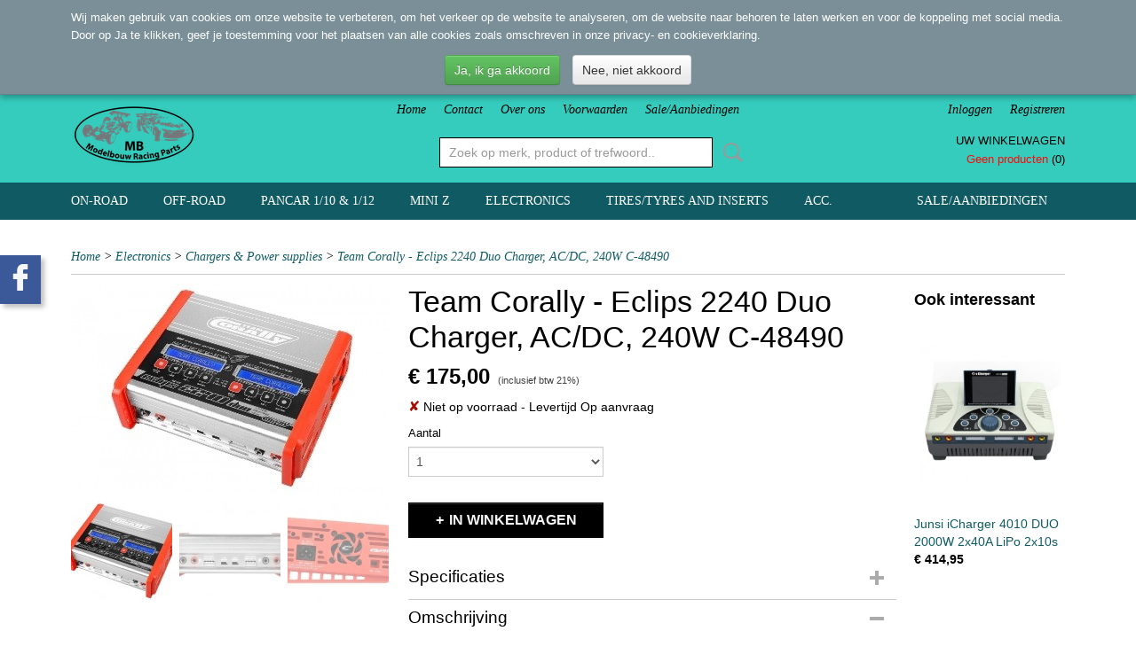

--- FILE ---
content_type: text/html; charset=UTF-8
request_url: https://www.mbmodelbouwracingparts.nl/webshop/electronics/chargers--power-supplies/detail/421/team-corally---eclips-2240-duo-charger-acdc-240w-c-48490.html
body_size: 12608
content:
<!DOCTYPE html>
<html lang="nl" prefix="og: http://ogp.me/ns#">
<head>
  <script src="/core/javascript/polyfills/polyfills-transpiled.js" defer nomodule></script>
  <meta name="keywords" content="c-48490, team corally - eclips 2240 duo charger, ac/dc, 240w, lcd screen, (2x) 1-6 li-xx, 1-15 ni-xx"/>
  <meta name="description" content="Team Corally - Eclips 2240 Duo Charger, AC/DC, 240W, Lcd Screen, (2X) 1-6 Li-Xx, 1-15 Ni-Xx"/>
  <meta name="language" content="nl"/>
  <meta name="charset" content="UTF-8"/>
  <meta name="google-site-verification" content="EWfJ-RT93pNADblkisSLYYCcxrn0nseTMqLD3-O0dXc"/>
  <meta name="msvalidate.01" content="C0F58F006A3001E0897C90456FC7AB98"/>
  <meta name="author" content="rc modelbouw parts mini z gl racing"/>
  <meta name="generator" content="IZICMS2.0"/>
  <meta property="fb:admins" content="577728942384500"/>
  <link href="/service/xml/News/atom.xml" rel="alternate" title="Alle berichten"/>
  <link href="/data/cache/compressedIncludes/compressedIncludes_2320971313_baad50608493a753636fb4a24a96bf22.css" rel="stylesheet" media="all"/>
  <script src="/core/javascript/mootools/mootools-core-1.6.0-transpiled.js?r=3788&amp;fp=a33f24a5"></script>
  <script src="/core/javascript/mootools/mootools-more-1.6.0-transpiled.js?r=3788&amp;fp=a33f24a5"></script>
  <script src="https://www.google.com/recaptcha/api.js?r=3788&amp;fp="></script>
  <script src="/core/javascript/lib/helper/LocaleGlobal-minified.js?r=3788&amp;fp=a33f24a5" type="module"></script>
  <script src="/core/javascript/lib/helper/LocaleGlobal-transpiled.js?r=3788&amp;fp=a33f24a5" defer nomodule></script>
  <script src="/modules/Shop/templates/bootstrap/js/accordion-transpiled.js?r=3788&amp;fp=a33f24a5"></script>
  <script src="/modules/Shop/templates/bootstrap/js/pixeldensity-transpiled.js?r=3788&amp;fp=a33f24a5"></script>
  <script src="/modules/Shop/templates/bootstrap/js/modal-transpiled.js?r=3788&amp;fp=a33f24a5"></script>
  <script src="/modules/Shop/templates/bootstrap/js/product-behaviour-transpiled.js?r=3788&amp;fp=a33f24a5"></script>
  <script src="/modules/Shop/templates/bootstrap/js/product_attributes-transpiled.js?r=3788&amp;fp=a33f24a5"></script>
  <script src="/modules/Shop/templates/bootstrap/js/cerabox/cerabox-transpiled.js?r=3788&amp;fp=a33f24a5"></script>
  <script src="/core/javascript/lib/legacy/Toolbox-minified.js?r=3788&amp;fp=a33f24a5" type="module"></script>
  <script src="/core/javascript/lib/legacy/Toolbox-transpiled.js?r=3788&amp;fp=a33f24a5" defer nomodule></script>
  <script src="/core/javascript/lib/legacy/Loader-minified.js?r=3788&amp;fp=a33f24a5" type="module"></script>
  <script src="/core/javascript/lib/legacy/Loader-transpiled.js?r=3788&amp;fp=a33f24a5" defer nomodule></script>
  <script src="/modules/Shop/templates/default/js/social_bar-transpiled.js?r=3788&amp;fp=a33f24a5"></script>
  <script src="/modules/AfterSale/templates/default/js/cookiepolicy-transpiled.js?r=3788&amp;fp=a33f24a5"></script>
  <script src="/templates/responsive-1/js/touch-mootools-transpiled.js?r=3788&amp;fp=a33f24a5"></script>
  <script src="/templates/responsive-1/js/category-menu-transpiled.js?r=3788&amp;fp=a33f24a5"></script>
  <script src="/templates/responsive-1/js/columnizer-transpiled.js?r=3788&amp;fp=a33f24a5"></script>
  <script src="/templates/responsive-1/js/responsive-transpiled.js?r=3788&amp;fp=a33f24a5"></script>
  <script src="/templates/responsive-1/js/designListener-transpiled.js?r=3788&amp;fp=a33f24a5"></script>
  <script>/*<![CDATA[*/
    document.addEventListener('DOMContentLoaded',function(){
      var evt = document.createEvent('CustomEvent');evt.initCustomEvent( 'designchange', false, false, {"carousel_slide_duration":"5000ms","carousel_slide1_enabled":"1","carousel_slide1_animation":"fade","carousel_slide1_button_text":"","carousel_slide1_button_href":"\/","carousel_slide2_enabled":"1","carousel_slide2_animation":"slide-up","carousel_slide2_button_text":"","carousel_slide2_button_href":"\/","carousel_slide3_enabled":"1","carousel_slide3_animation":"slide-left","carousel_slide3_button_text":"","carousel_slide3_button_href":"\/","carousel_slide3_slogan":"","carousel_slide4_enabled":"1","carousel_slide4_animation":"slide-down","carousel_slide4_button_text":"","carousel_slide4_button_href":"\/","carousel_slide4_slogan":"","carousel_slide5_enabled":"1","carousel_slide5_animation":"slide-right","carousel_slide5_button_text":"","carousel_slide5_button_href":"\/","carousel_slide5_slogan":"","carousel_slide1_full_image_link":"","carousel_slide1_slogan":"","carousel_slide2_full_image_link":"","carousel_slide2_slogan":"","carousel_slide3_full_image_link":"","carousel_slide4_full_image_link":"","carousel_slide5_full_image_link":""} );document.dispatchEvent(evt);
      Locale.define('nl-NL','Core',{"cancel":"Annuleren","close":"Sluiten"});
      Locale.define('nl-NL','Shop',{"loading":"Een moment geduld alstublieft..","error":"Er is helaas een fout opgetreden.","added":"Toegevoegd","product_added_short":"&#x2713; Toegevoegd aan winkelwagen:","product_not_added":"Het product kon niet worden toegevoegd.","variation_not_given_short":"Kies de gewenste uitvoering:","attribute_dimension_error":"Het veld '%s' bevat een ongeldige waarde.","please_enter_valid_email":"Vul alsjeblieft een geldig e-mailadres in."});
      Locale.use('nl-NL');
  });
  /*]]>*/</script>
  <style>/*<![CDATA[*/
    .izi-social-bar { top: 40%; }
    @media (max-width: 767px) {
      body { padding-bottom: 40px; }
      body .izi-social-bar a { width: 100%; }
    }
  /*]]>*/</style>
  <!-- Global site tag (gtag.js) - Google Analytics -->
  <script async src="https://www.googletagmanager.com/gtag/js?id=G-SRHFZR5SZB"></script>
  <script>
    window.dataLayer = window.dataLayer || [];
    function gtag(){dataLayer.push(arguments);}
    gtag('js', new Date());
    gtag('config', 'G-SRHFZR5SZB', {"anonymize_ip":true});
  </script>
  <!-- End Google Analytics -->
  <title>Team Corally - Eclips 2240 Duo Charger, AC/DC, 240W C-48490 - Chargers & Power supplies - MB Modelbouw Racing Parts</title>
  <meta name="viewport" content="width=device-width, initial-scale=1.0, user-scalable=0, minimum-scale=1.0, maximum-scale=1.0"/>
</head>
<body itemscope itemtype="http://schema.org/WebPage">
<div id="top">
  <div id="topMenu" class="container">
    <div id="logo" onclick="document.location.href='/';"></div>
          <ul class="topMenu">
                  <li><a href="/webshop/">Home</a></li>
                  <li><a href="/contact.html">Contact</a></li>
                  <li><a href="/over-ons.html">Over ons</a></li>
                  <li><a href="/voorwaarden.html">Voorwaarden</a></li>
                  <li><a href="/saleaanbiedingen.html">Sale/Aanbiedingen</a></li>
        
      </ul>
      
<div id="basket" class="show_profile">
      <ul>
              <li><a href="/profiel/inloggen.html" rel="nofollow">Inloggen</a></li>
        <li><a href="/profiel/registreren.html">Registreren</a></li>
          </ul>
      <div class="cart">
    <label><a href="/webshop/basket.html" class="basketLink">Uw winkelwagen</a></label>
    <span class="basketPrice">Geen producten <span class="basketAmount">(0)</span></span>
  </div>
</div>
      </div>
      
    <form action="/zoeken.html" method="get" class="search">
      <input class="query" placeholder="Zoek op merk, product of trefwoord.." type="text" name="q" value="" />
      <button type="submit" class="btn">Zoeken</button>
    </form>
  </div>
  
<div id="menu">
  <div class="container">
    
    <ul class="pull-right">
                                                                                                          
                  <li class=" pull-right"><a href="/saleaanbiedingen.html">Sale/Aanbiedingen</a></li>
                  
    </ul>
  
      <ul class="categories">
                          <li class="">
          <a class="dropdown-toggle" href="/webshop/on-road/">On-road <b class="caret"></b></a>
            <div class="dropdown">
              <a class="dropdown-heading" href="/webshop/on-road/">On-road</a>
              <ul>
                                              <li ><a href="/webshop/on-road/bmt/" title="BMT">BMT</a></li>
                                              <li ><a href="/webshop/on-road/team-shepherd/" title="Team Shepherd">Team Shepherd</a></li>
                                              <li ><a href="/webshop/on-road/yokomo/" title="Yokomo">Yokomo</a></li>
                                              <li ><a href="/webshop/on-road/team-associated/" title="Team Associated">Team Associated</a></li>
                                              <li ><a href="/webshop/on-road/xray/" title="Xray">Xray</a></li>
                                              <li ><a href="/webshop/on-road/capricorn/" title="Capricorn">Capricorn</a></li>
              
              </ul>
            </div>
          </li>
                              <li class="">
          <a class="dropdown-toggle" href="/webshop/off-road/">Off-road <b class="caret"></b></a>
            <div class="dropdown">
              <a class="dropdown-heading" href="/webshop/off-road/">Off-road</a>
              <ul>
                                              <li ><a href="/webshop/off-road/team-shepherd/" title="Team Shepherd">Team Shepherd</a></li>
                                              <li ><a href="/webshop/off-road/yokomo/" title="Yokomo">Yokomo</a></li>
                                              <li ><a href="/webshop/off-road/team-associated/" title="Team Associated">Team Associated</a></li>
                                              <li ><a href="/webshop/off-road/xray/" title="Xray">Xray</a></li>
              
              </ul>
            </div>
          </li>
                              <li class="">
          <a class="dropdown-toggle" href="/webshop/pancar-110--112/">PanCar 1/10 & 1/12 <b class="caret"></b></a>
            <div class="dropdown">
              <a class="dropdown-heading" href="/webshop/pancar-110--112/">PanCar 1/10 & 1/12</a>
              <ul>
                                              <li ><a href="/webshop/pancar-110--112/parts-xray-112/" title="Parts Xray 1/12">Parts Xray 1/12</a></li>
                                              <li ><a href="/webshop/pancar-110--112/parts-schumacher-112/" title="Parts Schumacher 1/12">Parts Schumacher 1/12</a></li>
                                              <li ><a href="/webshop/pancar-110--112/parts-capricorn/" title="Parts Capricorn">Parts Capricorn</a></li>
              
              </ul>
            </div>
          </li>
                              <li class="">
          <a class="dropdown-toggle" href="/webshop/mini-z/">Mini Z <b class="caret"></b></a>
            <div class="dropdown">
              <a class="dropdown-heading" href="/webshop/mini-z/">Mini Z</a>
              <ul>
                                              <li ><a href="/webshop/mini-z/atomic/" title="Atomic">Atomic</a></li>
                                              <li ><a href="/webshop/mini-z/kyosho-rtr--mr03-evo-kits/" title="Kyosho RTR + MR03 evo kits">Kyosho RTR + MR03 evo kits</a></li>
                                              <li ><a href="/webshop/mini-z/kyosho-mini-z-parts/" title="Kyosho mini z parts">Kyosho mini z parts</a></li>
                                              <li ><a href="/webshop/mini-z/jomurema-rtr-kits/" title="Jomurema RTR kits">Jomurema RTR kits</a></li>
                                              <li ><a href="/webshop/mini-z/gl-racing-128/" title="GL racing 1/28">GL racing 1/28</a></li>
                                              <li ><a href="/webshop/mini-z/tires--wheels-mini-z/" title="Tires &amp; Wheels Mini-z">Tires & Wheels Mini-z</a></li>
                                              <li ><a href="/webshop/mini-z/batterijenlipos-mini-z/" title="Batterijen/lipo's mini z">Batterijen/lipo's mini z</a></li>
                                              <li ><a href="/webshop/mini-z/laders-mini-z/" title="Laders mini-z">Laders mini-z</a></li>
                                              <li ><a href="/webshop/mini-z/pn-miniz-parts/" title="PN-MiniZ Parts">PN-MiniZ Parts</a></li>
                                              <li ><a href="/webshop/mini-z/mini-z-bodys/" title="Mini Z Body's">Mini Z Body's</a></li>
                                              <li ><a href="/webshop/mini-z/mini-z-box/" title="Mini Z box">Mini Z box</a></li>
                                              <li ><a href="/webshop/mini-z/mini-z-motor/" title="Mini Z motor">Mini Z motor</a></li>
                                              <li ><a href="/webshop/mini-z/mini-z-receivers/" title="Mini Z Receivers">Mini Z Receivers</a></li>
                                              <li ><a href="/webshop/mini-z/diff-grease/" title="Diff. Grease">Diff. Grease</a></li>
                                              <li ><a href="/webshop/mini-z/mini-z-transponder/" title="Mini Z transponder">Mini Z transponder</a></li>
                                              <li ><a href="/webshop/mini-z/mini-z-tools/" title="Mini Z Tools">Mini Z Tools</a></li>
              
              </ul>
            </div>
          </li>
                              <li class="">
          <a class="dropdown-toggle" href="/webshop/electronics/">Electronics <b class="caret"></b></a>
            <div class="dropdown">
              <a class="dropdown-heading" href="/webshop/electronics/">Electronics</a>
              <ul>
                                              <li ><a href="/webshop/electronics/transmittersrecievers/" title="Transmitters/Recievers">Transmitters/Recievers</a></li>
                                              <li ><a href="/webshop/electronics/motorsesc/" title="Motors/ESC">Motors/ESC</a></li>
                                              <li ><a href="/webshop/electronics/batteries/" title="Batteries">Batteries</a></li>
                                              <li class="active"><a href="/webshop/electronics/chargers--power-supplies/" title="Chargers &amp; Power supplies">Chargers & Power supplies</a></li>
                                              <li ><a href="/webshop/electronics/headset/" title="Headset">Headset</a></li>
                                              <li ><a href="/webshop/electronics/servos/" title="Servo's">Servo's</a></li>
                                              <li ><a href="/webshop/electronics/transponders/" title="Transponders">Transponders</a></li>
                                              <li ><a href="/webshop/electronics/cooling-fansventilatoren/" title="Cooling Fan's/Ventilatoren">Cooling Fan's/Ventilatoren</a></li>
                                              <li ><a href="/webshop/electronics/wire/" title="Wire">Wire</a></li>
              
              </ul>
            </div>
          </li>
                              <li class="">
          <a class="dropdown-toggle" href="/webshop/tirestyres-and-inserts/">Tires/Tyres and Inserts <b class="caret"></b></a>
            <div class="dropdown">
              <a class="dropdown-heading" href="/webshop/tirestyres-and-inserts/">Tires/Tyres and Inserts</a>
              <ul>
                                              <li ><a href="/webshop/tirestyres-and-inserts/onroad-tires/" title="Onroad tires">Onroad tires</a></li>
                                              <li ><a href="/webshop/tirestyres-and-inserts/offroad-tires/" title="Offroad tires">Offroad tires</a></li>
                                              <li ><a href="/webshop/tirestyres-and-inserts/tire-accessoires/" title="Tire accessoires">Tire accessoires</a></li>
                                              <li ><a href="/webshop/tirestyres-and-inserts/rimswheels/" title="Rims/Wheels">Rims/Wheels</a></li>
                                              <li ><a href="/webshop/tirestyres-and-inserts/inserts/" title="Inserts">Inserts</a></li>
              
              </ul>
            </div>
          </li>
                              <li class="">
          <a class="dropdown-toggle" href="/webshop/acc/">Acc. <b class="caret"></b></a>
            <div class="dropdown">
              <a class="dropdown-heading" href="/webshop/acc/">Acc.</a>
              <ul>
                                              <li ><a href="/webshop/acc/nitro/" title="Nitro">Nitro</a></li>
                                              <li ><a href="/webshop/acc/tassenbagshauler/" title="Tassen/Bags/Hauler">Tassen/Bags/Hauler</a></li>
                                              <li ><a href="/webshop/acc/bodys/" title="Body's">Body's</a></li>
                                              <li ><a href="/webshop/acc/paint/" title="Paint">Paint</a></li>
                                              <li ><a href="/webshop/acc/diverse/" title="Diverse">Diverse</a></li>
                                              <li ><a href="/webshop/acc/shock--diff-olien/" title="Shock &amp; Diff oliën">Shock & Diff oliën</a></li>
                                              <li ><a href="/webshop/acc/tools/" title="Tools">Tools</a></li>
                                              <li ><a href="/webshop/acc/set-up-tools--systemen/" title="Set-up Tools &amp; Systemen">Set-up Tools & Systemen</a></li>
                                              <li ><a href="/webshop/acc/spurs--pinions/" title="Spurs &amp; Pinions">Spurs & Pinions</a></li>
                                              <li ><a href="/webshop/acc/screws-and-nuts/" title="Screws and Nuts">Screws and Nuts</a></li>
                                              <li ><a href="/webshop/acc/bearings/" title="Bearings">Bearings</a></li>
                                              <li ><a href="/webshop/acc/springveren/" title="Spring/Veren">Spring/Veren</a></li>
                                              <li ><a href="/webshop/acc/merken-die-wij-leveren/" title="Merken die wij leveren">Merken die wij leveren</a></li>
              
              </ul>
            </div>
          </li>
              
          </ul>
      </div>
</div>
<div class="visible-phone mobileHeader">
  <a href="#" class="openMobileMenu"></a>
  <form action="/zoeken.html" method="get" class="search">
    <input class="query" type="text" name="q" value="" />
    <button type="submit" class="btn">Zoeken</button>
  </form>
</div>
<script type="text/javascript">
  // Make the update menu function global
  var updateMenu = {};
  var category_menu;
  window.addEvent( 'domready', function ()
  {
    var elements = $$('.dropdown-toggle');
    var closeTimeout;
    var opt = {
      translations:{
        TEMPLATE_OTHER_CATEGORIES:'Overige categorie&euml;n',
        TEMPLATE_MENU_OVERFLOW_LABEL: '+'
      }
    }
    // Emulate hover in JS so we can control the hover behaviour on mobile browsers
    var ios10fix = false; // IOS10 has a bug where it triggers an extra click event on the location of the finger (even when mouseup is stopped) in the menu when it has less than 8 items...
    $('menu').getElements( 'a' ).each( function ( el ) {
      el.addEvent( 'mouseenter', function () { this.addClass('hover'); } );
      el.addEvent( 'mouseleave', function () { this.removeClass('hover'); } );
      el.addEvent( 'click', function ( e ) { if ( ios10fix ) e.stop(); } );
    } );
    // Global function to add drop-down behaviour to newly added menu items
    updateMenu = function () {
      var newElements = $$('.dropdown-toggle');
      newElements.each( function ( el ) {
        if ( -1 === elements.indexOf( el ) ) {
          el.addEvent( 'mouseenter', function () { el.addClass('hover'); } );
          el.addEvent( 'mouseleave', function () { el.removeClass('hover'); } );
          addMenuBehaviour( el );
        }
      } );
      // Add new elements to local list
      elements = newElements;
    }
    var addMenuBehaviour = function ( el ) {
      // Handle opening the menu
      el.addEvent( 'mouseover', openMenu );
      // Handle delayed menu close after mouse leave
      el.getParent('li').addEvent('mouseleave', function () {
        // Don't close when hovering a submenu-enabled item in the '+' menu
        if ( el.getParent( '.__all_categories' ) && el.getParent( '.dropdown' ) ) return;
        // Ignore mouseleave events when in mobile mode (needed for windows phone)
        if ( document.body.hasClass( 'mobile' ) ) return;
        closeTimeout = setTimeout( closeAll, 300 );
      } );
      el.getParent('li').addEvent('mouseenter', function () {
        clearTimeout( closeTimeout );
      } );
      // Also open menu on tap
      el.addEvent( 'tap', function ( e ) {
        if ( e.type == 'touchend' ) {
          openMenu.call(el, e);
          ios10fix = true;
          setTimeout( function () { ios10fix = false; }, 500 );
        }
      } );
    }
    var closeAll = function () {
      elements.getParent().removeClass('open');
      clearTimeout( closeTimeout );
    }
    var openMenu = function (e) {
      // Ignore mouseover events when in mobile mode
      if ( e.type == 'mouseover' && document.body.hasClass( 'mobile' ) ) return;
      if ( this.getParent( '.__all_categories' ) && this.getParent( '.dropdown' ) ) {
        if ( e.type == "touchend" ) document.location.href = this.get('href'); // Feign a click for touch actions (emulated click is blocked)
        return true;
      }
      // Already open.. Close when in mobile mode
      if ( this.getParent( 'li.open' ) ) {
        if ( e.type == "touchend" ) {
          closeAll();
        }
        return;
      }
      // Close all menu's
      elements.getParent().removeClass('open');
      // Prevent unexpected closing
      clearTimeout( closeTimeout );
      // Skip if disabled
      if ( this.hasClass('disabled') || this.match(':disabled') ) return;
      var dropdownMenu = this.getParent().getElement( '.dropdown' );
      if ( !dropdownMenu || !dropdownMenu.getElement('li') ) return; // Skip if empty
      dropdownMenu.setStyle( 'visibility', 'hidden' );
      this.getParent().addClass('open'); // open up selected
      var paddingTop = dropdownMenu.getStyle( 'padding-top' ).toInt();
      var dropdownMenuHeight = dropdownMenu.getSize().y - paddingTop - dropdownMenu.getStyle( 'padding-bottom' ).toInt();
      dropdownMenu.setStyles( {height:0,visibility:'visible', paddingTop: paddingTop + 10} );
      dropdownMenu.set( 'morph', {duration: 300, transition: 'sine:out', onComplete:function () { dropdownMenu.setStyle( 'height', 'auto' ); } } );
      dropdownMenu.morph( {height:dropdownMenuHeight, paddingTop: paddingTop} );
    };
    // Add behaviour to all drop-down items
    elements.each( addMenuBehaviour );
    // Init category menu
    category_menu = new CategoryMenu( opt );
  } );
</script>
  
  <div id="breadcrumbs" class="container">
    <div class="border-bottom">
      <a href="/" title="Home">Home</a> &gt; <a href="/webshop/electronics/" title="Electronics">Electronics</a> &gt; <a href="/webshop/electronics/chargers--power-supplies/" title="Chargers &amp; Power supplies">Chargers & Power supplies</a> &gt; <a href="" title="Team Corally - Eclips 2240 Duo Charger, AC/DC, 240W C-48490">Team Corally - Eclips 2240 Duo Charger, AC/DC, 240W C-48490</a>
    </div>
  </div>
<div class="container" id="site">
  <div class="row">
          <div class="span12">
        <div class="iziSection" id="section_main"><div id="section_main_0" class="ShopModule iziModule"><div class="basketAction iziAction">
<div id="basket" class="show_profile">
      <ul>
              <li><a href="/profiel/inloggen.html" rel="nofollow">Inloggen</a></li>
        <li><a href="/profiel/registreren.html">Registreren</a></li>
          </ul>
      <div class="cart">
    <label><a href="/webshop/basket.html" class="basketLink">Uw winkelwagen</a></label>
    <span class="basketPrice">Geen producten <span class="basketAmount">(0)</span></span>
  </div>
</div>
<div class='clear'></div></div></div><div id="section_main_1" class="ShopModule iziModule"><div class="productAction iziAction">
<div class="row">
  <div itemscope itemtype="http://schema.org/Product">
            <meta itemprop="itemCondition" content="http://schema.org/NewCondition" />
          <div class="imageContainer span4">
      <div class="imageCanvas">
                    <div class="product-ribbon">
                </div>
      
              <a href="/data/upload/Shop/images/tabmainsaimageitemlarge-36-0.jpg" id="productImage-541" class="cerabox active" title="C-48490 	Team Corally - Eclips 2240 Duo Charger, AC/DC, 240W">
          <img src="/modules/Shop/templates/bootstrap/images/placeholder.png" data-src="/data/upload/Shop/images/360x1000x0_tabmainsaimageitemlarge-36-0.jpg" alt="C-48490 	Team Corally - Eclips 2240 Duo Charger, AC/DC, 240W"/>
          <meta itemprop="image" content="https://www.mbmodelbouwracingparts.nl/data/upload/Shop/images/tabmainsaimageitemlarge-36-0.jpg" />
        </a>
              <a href="/data/upload/Shop/images/tabmainsaimageitemlarge-37-0.jpg" id="productImage-542" class="cerabox" title="C-48490 	Team Corally - Eclips 2240 Duo Charger, AC/DC, 240W">
          <img src="/modules/Shop/templates/bootstrap/images/placeholder.png" data-src="/data/upload/Shop/images/360x1000x0_tabmainsaimageitemlarge-37-0.jpg" alt="C-48490 	Team Corally - Eclips 2240 Duo Charger, AC/DC, 240W"/>
          <meta itemprop="image" content="https://www.mbmodelbouwracingparts.nl/data/upload/Shop/images/tabmainsaimageitemlarge-37-0.jpg" />
        </a>
              <a href="/data/upload/Shop/images/tabmainsaimageitemlarge-38.jpg" id="productImage-543" class="cerabox" title="C-48490 	Team Corally - Eclips 2240 Duo Charger, AC/DC, 240W">
          <img src="/modules/Shop/templates/bootstrap/images/placeholder.png" data-src="/data/upload/Shop/images/360x1000x0_tabmainsaimageitemlarge-38.jpg" alt="C-48490 	Team Corally - Eclips 2240 Duo Charger, AC/DC, 240W"/>
          <meta itemprop="image" content="https://www.mbmodelbouwracingparts.nl/data/upload/Shop/images/tabmainsaimageitemlarge-38.jpg" />
        </a>
              <a href="/data/upload/Shop/images/tabmainsaimageitemlarge-39.jpg" id="productImage-544" class="cerabox" title="C-48490 	Team Corally - Eclips 2240 Duo Charger, AC/DC, 240W">
          <img src="/modules/Shop/templates/bootstrap/images/placeholder.png" data-src="/data/upload/Shop/images/360x1000x0_tabmainsaimageitemlarge-39.jpg" alt="C-48490 	Team Corally - Eclips 2240 Duo Charger, AC/DC, 240W"/>
          <meta itemprop="image" content="https://www.mbmodelbouwracingparts.nl/data/upload/Shop/images/tabmainsaimageitemlarge-39.jpg" />
        </a>
              <a href="/data/upload/Shop/images/tabmainsaimageitemlarge-40.jpg" id="productImage-545" class="cerabox" title="C-48490 	Team Corally - Eclips 2240 Duo Charger, AC/DC, 240W">
          <img src="/modules/Shop/templates/bootstrap/images/placeholder.png" data-src="/data/upload/Shop/images/360x1000x0_tabmainsaimageitemlarge-40.jpg" alt="C-48490 	Team Corally - Eclips 2240 Duo Charger, AC/DC, 240W"/>
          <meta itemprop="image" content="https://www.mbmodelbouwracingparts.nl/data/upload/Shop/images/tabmainsaimageitemlarge-40.jpg" />
        </a>
              <a href="/data/upload/Shop/images/tabmainsaimageitemlarge-41.jpg" id="productImage-546" class="cerabox" title="C-48490 	Team Corally - Eclips 2240 Duo Charger, AC/DC, 240W">
          <img src="/modules/Shop/templates/bootstrap/images/placeholder.png" data-src="/data/upload/Shop/images/360x1000x0_tabmainsaimageitemlarge-41.jpg" alt="C-48490 	Team Corally - Eclips 2240 Duo Charger, AC/DC, 240W"/>
          <meta itemprop="image" content="https://www.mbmodelbouwracingparts.nl/data/upload/Shop/images/tabmainsaimageitemlarge-41.jpg" />
        </a>
      
      </div>
          <div class="imageSelector">
            <a href="#product_image_541" rel="productImage-541" class="active"><img width="114" height="114" src="/modules/Shop/templates/bootstrap/images/placeholder.png" data-src="/data/upload/Shop/images/114x114x1_tabmainsaimageitemlarge-36-0.jpg" alt="1"/></a>
            <a href="#product_image_542" rel="productImage-542"><img width="114" height="114" src="/modules/Shop/templates/bootstrap/images/placeholder.png" data-src="/data/upload/Shop/images/114x114x1_tabmainsaimageitemlarge-37-0.jpg" alt="2"/></a>
            <a href="#product_image_543" rel="productImage-543"><img width="114" height="114" src="/modules/Shop/templates/bootstrap/images/placeholder.png" data-src="/data/upload/Shop/images/114x114x1_tabmainsaimageitemlarge-38.jpg" alt="3"/></a>
            <a href="#product_image_544" rel="productImage-544"><img width="114" height="114" src="/modules/Shop/templates/bootstrap/images/placeholder.png" data-src="/data/upload/Shop/images/114x114x1_tabmainsaimageitemlarge-39.jpg" alt="4"/></a>
            <a href="#product_image_545" rel="productImage-545"><img width="114" height="114" src="/modules/Shop/templates/bootstrap/images/placeholder.png" data-src="/data/upload/Shop/images/114x114x1_tabmainsaimageitemlarge-40.jpg" alt="5"/></a>
            <a href="#product_image_546" rel="productImage-546"><img width="114" height="114" src="/modules/Shop/templates/bootstrap/images/placeholder.png" data-src="/data/upload/Shop/images/114x114x1_tabmainsaimageitemlarge-41.jpg" alt="6"/></a>
      
      </div>
          &nbsp;
    </div>
    <div class="span6">
      <div class="productProperties">
        <div id="productDetail" class="productDetail">
          <h1 itemprop="name">Team Corally - Eclips 2240 Duo Charger, AC/DC, 240W C-48490</h1>
<meta itemprop="ProductID" content="421" />
<meta itemprop="url" content="https://www.mbmodelbouwracingparts.nl/webshop/electronics/chargers--power-supplies/detail/421/team-corally---eclips-2240-duo-charger-acdc-240w-c-48490.html" />
<div class="price" itemprop="offers" itemscope itemtype="http://schema.org/Offer">
      <span class="strong price">&euro; 175,00</span>
    <meta itemprop="price" content="175"/>
    <meta itemprop="priceCurrency" content="EUR"/>
    
      <small>
      (inclusief btw      21%)
    </small>
  
  
<div class="in-stock">
  <span class="indicator not">&#x2718;</span> Niet op voorraad
  <link itemprop="availability" href="http://schema.org/OutOfStock"/>
  <span class="delivery-period">
                   -         Levertijd Op aanvraag
            </span>
</div>
  <div class="form">
    <form>
      <input type="hidden" name="product_id" value="421"/>
          <input type="hidden" name="price" value="17500"/>
      <input type="hidden" name="sale_price" value="17500"/>
      <input type="hidden" name="currency" value="EUR"/>
      <div class="row">
      
                  <div class="span3">
            <label for="product_amount_421">Aantal</label>
            <select name="amount[421]" id="product_amount_421">
                          <option value="1" selected="selected">1</option>
                          <option value="2">2</option>
                          <option value="3">3</option>
                          <option value="4">4</option>
                          <option value="5">5</option>
                          <option value="6">6</option>
                          <option value="7">7</option>
                          <option value="8">8</option>
                          <option value="9">9</option>
                          <option value="10">10</option>
                          <option value="11">11</option>
                          <option value="12">12</option>
                          <option value="13">13</option>
                          <option value="14">14</option>
                          <option value="15">15</option>
                          <option value="16">16</option>
                          <option value="17">17</option>
                          <option value="18">18</option>
                          <option value="19">19</option>
                          <option value="20">20</option>
                          <option value="21">21</option>
                          <option value="22">22</option>
                          <option value="23">23</option>
                          <option value="24">24</option>
                          <option value="25">25</option>
                          <option value="26">26</option>
                          <option value="27">27</option>
                          <option value="28">28</option>
                          <option value="29">29</option>
                          <option value="30">30</option>
                          <option value="31">31</option>
                          <option value="32">32</option>
                          <option value="33">33</option>
                          <option value="34">34</option>
                          <option value="35">35</option>
                          <option value="36">36</option>
                          <option value="37">37</option>
                          <option value="38">38</option>
                          <option value="39">39</option>
                          <option value="40">40</option>
                          <option value="41">41</option>
                          <option value="42">42</option>
                          <option value="43">43</option>
                          <option value="44">44</option>
                          <option value="45">45</option>
                          <option value="46">46</option>
                          <option value="47">47</option>
                          <option value="48">48</option>
                          <option value="49">49</option>
                          <option value="50">50</option>
                          <option value="51">51</option>
                          <option value="52">52</option>
                          <option value="53">53</option>
                          <option value="54">54</option>
                          <option value="55">55</option>
                          <option value="56">56</option>
                          <option value="57">57</option>
                          <option value="58">58</option>
                          <option value="59">59</option>
                          <option value="60">60</option>
                          <option value="61">61</option>
                          <option value="62">62</option>
                          <option value="63">63</option>
                          <option value="64">64</option>
                          <option value="65">65</option>
                          <option value="66">66</option>
                          <option value="67">67</option>
                          <option value="68">68</option>
                          <option value="69">69</option>
                          <option value="70">70</option>
                          <option value="71">71</option>
                          <option value="72">72</option>
                          <option value="73">73</option>
                          <option value="74">74</option>
                          <option value="75">75</option>
                          <option value="76">76</option>
                          <option value="77">77</option>
                          <option value="78">78</option>
                          <option value="79">79</option>
                          <option value="80">80</option>
                          <option value="81">81</option>
                          <option value="82">82</option>
                          <option value="83">83</option>
                          <option value="84">84</option>
                          <option value="85">85</option>
                          <option value="86">86</option>
                          <option value="87">87</option>
                          <option value="88">88</option>
                          <option value="89">89</option>
                          <option value="90">90</option>
                          <option value="91">91</option>
                          <option value="92">92</option>
                          <option value="93">93</option>
                          <option value="94">94</option>
                          <option value="95">95</option>
                          <option value="96">96</option>
                          <option value="97">97</option>
                          <option value="98">98</option>
                          <option value="99">99</option>
                        </select>
          </div>
                </div>
              <button class="btn cancel">Annuleren</button>
        <button class="btn buy" data-product_id="421">In winkelwagen</button>                      </form>
  </div>
</div>
  
    <div class="accordion accordion-attributes">
      <div class="accordion-heading">Specificaties</div>
              <div class="property">
          <span class="property-title strong">Productcode</span>
          <span class="property-text" itemprop="sku">C-48490</span>
        </div>
                    <div class="property">
          <span class="property-title strong">EAN code</span>
          <span class="property-text" itemprop="gtin13">C-48490</span>
        </div>
                    <div class="property">
          <span class="property-title strong">Productcode leverancier</span>
          <span class="property-text" itemprop="mpn">C-48490</span>
        </div>
                          <div class="property">
          <span class="property-title strong">Bruto gewicht</span>
          <span class="property-text" itemprop="weight">2,00  Kg</span>
        </div>
            
      
    </div>
  
        </div>
      </div>
          <div class="accordion accordion-open">
        <div class="accordion-heading">Omschrijving</div>
        <span itemprop="description"><h3>Team Corally - Eclips 2240 Duo Charger, AC/DC, 240W, Lcd Screen, (2X) 1-6 Li-Xx, 1-15 Ni-Xx</h3>
<table id="A652_TB" border="0" width="100%" cellspacing="0" cellpadding="0">
<tbody>
<tr id="A652_0" class="l-13">
<td>
<div id="A652_0_0">
<div id="A652_1">
<table>
<tbody>
<tr>
<td class="Trebuchet-08-normal-left" valign="top" width="174">
<div id="zrl_1_A653">Balancer Output Connector (CH 1)</div>
</td>
<td width="10">&nbsp;</td>
<td class="Trebuchet-08-normal-left" valign="top" width="173">
<div id="zrl_1_A656">6S XH</div>
</td>
<td height="17">&nbsp;</td>
</tr>
<tr>
<td width="174">&nbsp;</td>
<td width="10">&nbsp;</td>
<td width="173">&nbsp;</td>
<td>&nbsp;</td>
</tr>
</tbody>
</table>
</div>
</div>
</td>
</tr>
<tr id="A652_1" class="l-12">
<td>
<div id="A652_1_0">
<div id="A652_2">
<table>
<tbody>
<tr>
<td colspan="5" height="1">&nbsp;</td>
</tr>
<tr>
<td rowspan="2" width="2">&nbsp;</td>
<td class="Trebuchet-08-normal-left" valign="top" width="174">
<div id="zrl_2_A653">Balancer Output Connector (CH 2)</div>
</td>
<td width="10">&nbsp;</td>
<td class="Trebuchet-08-normal-left" valign="top" width="173">
<div id="zrl_2_A656">6S XH</div>
</td>
<td height="17">&nbsp;</td>
</tr>
<tr>
<td width="174">&nbsp;</td>
<td width="10">&nbsp;</td>
<td width="173">&nbsp;</td>
<td>&nbsp;</td>
</tr>
</tbody>
</table>
</div>
</div>
</td>
</tr>
<tr id="A652_2" class="l-13">
<td>
<div id="A652_2_0">
<div id="A652_3">
<table>
<tbody>
<tr>
<td colspan="5" height="1">&nbsp;</td>
</tr>
<tr>
<td rowspan="2" width="2">&nbsp;</td>
<td class="Trebuchet-08-normal-left" valign="top" width="174">
<div id="zrl_3_A653">Battery Types</div>
</td>
<td width="10">&nbsp;</td>
<td class="Trebuchet-08-normal-left" valign="top" width="173">
<div id="zrl_3_A656">Li-Po &bull; Li-Po HV &bull; Li-Fe &bull; Li-Ion &bull; PB &bull; Ni-Cd &bull; Ni-MH</div>
</td>
<td height="17">&nbsp;</td>
</tr>
<tr>
<td width="174">&nbsp;</td>
<td width="10">&nbsp;</td>
<td width="173">&nbsp;</td>
<td>&nbsp;</td>
</tr>
</tbody>
</table>
</div>
</div>
</td>
</tr>
<tr id="A652_3" class="l-12">
<td>
<div id="A652_3_0">
<div id="A652_4">
<table>
<tbody>
<tr>
<td colspan="5" height="1">&nbsp;</td>
</tr>
<tr>
<td rowspan="2" width="2">&nbsp;</td>
<td class="Trebuchet-08-normal-left" valign="top" width="174">
<div id="zrl_4_A653">Brandname</div>
</td>
<td width="10">&nbsp;</td>
<td class="Trebuchet-08-normal-left" valign="top" width="173">
<div id="zrl_4_A656">TC - Corally</div>
</td>
<td height="17">&nbsp;</td>
</tr>
<tr>
<td width="174">&nbsp;</td>
<td width="10">&nbsp;</td>
<td width="173">&nbsp;</td>
<td>&nbsp;</td>
</tr>
</tbody>
</table>
</div>
</div>
</td>
</tr>
<tr id="A652_4" class="l-13">
<td>
<div id="A652_4_0">
<div id="A652_5">
<table>
<tbody>
<tr>
<td colspan="5" height="1">&nbsp;</td>
</tr>
<tr>
<td rowspan="2" width="2">&nbsp;</td>
<td class="Trebuchet-08-normal-left" valign="top" width="174">
<div id="zrl_5_A653">Charge Current - A (CH 1)</div>
</td>
<td width="10">&nbsp;</td>
<td class="Trebuchet-08-normal-left" valign="top" width="173">
<div id="zrl_5_A656">0.1 - 12A</div>
</td>
<td height="17">&nbsp;</td>
</tr>
<tr>
<td width="174">&nbsp;</td>
<td width="10">&nbsp;</td>
<td width="173">&nbsp;</td>
<td>&nbsp;</td>
</tr>
</tbody>
</table>
</div>
</div>
</td>
</tr>
<tr id="A652_5" class="l-12">
<td>
<div id="A652_5_0">
<div id="A652_6">
<table>
<tbody>
<tr>
<td colspan="5" height="1">&nbsp;</td>
</tr>
<tr>
<td rowspan="2" width="2">&nbsp;</td>
<td class="Trebuchet-08-normal-left" valign="top" width="174">
<div id="zrl_6_A653">Charge Current - A (CH 2)</div>
</td>
<td width="10">&nbsp;</td>
<td class="Trebuchet-08-normal-left" valign="top" width="173">
<div id="zrl_6_A656">0.1 - 12A</div>
</td>
<td height="17">&nbsp;</td>
</tr>
<tr>
<td width="174">&nbsp;</td>
<td width="10">&nbsp;</td>
<td width="173">&nbsp;</td>
<td>&nbsp;</td>
</tr>
</tbody>
</table>
</div>
</div>
</td>
</tr>
<tr id="A652_6" class="l-13">
<td>
<div id="A652_6_0">
<div id="A652_7">
<table>
<tbody>
<tr>
<td colspan="5" height="1">&nbsp;</td>
</tr>
<tr>
<td rowspan="2" width="2">&nbsp;</td>
<td class="Trebuchet-08-normal-left" valign="top" width="174">
<div id="zrl_7_A653">Charge Outputs / Channels</div>
</td>
<td width="10">&nbsp;</td>
<td class="Trebuchet-08-normal-left" valign="top" width="173">
<div id="zrl_7_A656">2 Charge Outputs</div>
</td>
<td height="17">&nbsp;</td>
</tr>
<tr>
<td width="174">&nbsp;</td>
<td width="10">&nbsp;</td>
<td width="173">&nbsp;</td>
<td>&nbsp;</td>
</tr>
</tbody>
</table>
</div>
</div>
</td>
</tr>
<tr id="A652_7" class="l-12">
<td>
<div id="A652_7_0">
<div id="A652_8">
<table>
<tbody>
<tr>
<td colspan="5" height="1">&nbsp;</td>
</tr>
<tr>
<td rowspan="2" width="2">&nbsp;</td>
<td class="Trebuchet-08-normal-left" valign="top" width="174">
<div id="zrl_8_A653">Charge Power Max. (CH 1)</div>
</td>
<td width="10">&nbsp;</td>
<td class="Trebuchet-08-normal-left" valign="top" width="173">
<div id="zrl_8_A656">120 Watt</div>
</td>
<td height="17">&nbsp;</td>
</tr>
<tr>
<td width="174">&nbsp;</td>
<td width="10">&nbsp;</td>
<td width="173">&nbsp;</td>
<td>&nbsp;</td>
</tr>
</tbody>
</table>
</div>
</div>
</td>
</tr>
<tr id="A652_8" class="l-13">
<td>
<div id="A652_8_0">
<div id="A652_9">
<table>
<tbody>
<tr>
<td colspan="5" height="1">&nbsp;</td>
</tr>
<tr>
<td rowspan="2" width="2">&nbsp;</td>
<td class="Trebuchet-08-normal-left" valign="top" width="174">
<div id="zrl_9_A653">Charge Power Max. (CH 2)</div>
</td>
<td width="10">&nbsp;</td>
<td class="Trebuchet-08-normal-left" valign="top" width="173">
<div id="zrl_9_A656">120 Watt</div>
</td>
<td height="17">&nbsp;</td>
</tr>
<tr>
<td width="174">&nbsp;</td>
<td width="10">&nbsp;</td>
<td width="173">&nbsp;</td>
<td>&nbsp;</td>
</tr>
</tbody>
</table>
</div>
</div>
</td>
</tr>
<tr id="A652_9" class="l-12">
<td>
<div id="A652_9_0">
<div id="A652_10">
<table>
<tbody>
<tr>
<td colspan="5" height="1">&nbsp;</td>
</tr>
<tr>
<td rowspan="2" width="2">&nbsp;</td>
<td class="Trebuchet-08-normal-left" valign="top" width="174">
<div id="zrl_10_A653">Charge Power Total WATT</div>
</td>
<td width="10">&nbsp;</td>
<td class="Trebuchet-08-normal-left" valign="top" width="173">
<div id="zrl_10_A656">240 Watt</div>
</td>
<td height="17">&nbsp;</td>
</tr>
<tr>
<td width="174">&nbsp;</td>
<td width="10">&nbsp;</td>
<td width="173">&nbsp;</td>
<td>&nbsp;</td>
</tr>
</tbody>
</table>
</div>
</div>
</td>
</tr>
<tr id="A652_10" class="l-13">
<td>
<div id="A652_10_0">
<div id="A652_11">
<table>
<tbody>
<tr>
<td colspan="5" height="1">&nbsp;</td>
</tr>
<tr>
<td rowspan="2" width="2">&nbsp;</td>
<td class="Trebuchet-08-normal-left" valign="top" width="174">
<div id="zrl_11_A653">Dimensions (mm)</div>
</td>
<td width="10">&nbsp;</td>
<td class="Trebuchet-08-normal-left" valign="top" width="173">
<div id="zrl_11_A656">198x164x80 mm</div>
</td>
<td height="17">&nbsp;</td>
</tr>
<tr>
<td width="174">&nbsp;</td>
<td width="10">&nbsp;</td>
<td width="173">&nbsp;</td>
<td>&nbsp;</td>
</tr>
</tbody>
</table>
</div>
</div>
</td>
</tr>
<tr id="A652_11" class="l-12">
<td>
<div id="A652_11_0">
<div id="A652_12">
<table>
<tbody>
<tr>
<td colspan="5" height="1">&nbsp;</td>
</tr>
<tr>
<td rowspan="2" width="2">&nbsp;</td>
<td class="Trebuchet-08-normal-left" valign="top" width="174">
<div id="zrl_12_A653">Discharge Current - A (CH 1)</div>
</td>
<td width="10">&nbsp;</td>
<td class="Trebuchet-08-normal-left" valign="top" width="173">
<div id="zrl_12_A656">0.1 - 5.0A</div>
</td>
<td height="17">&nbsp;</td>
</tr>
<tr>
<td width="174">&nbsp;</td>
<td width="10">&nbsp;</td>
<td width="173">&nbsp;</td>
<td>&nbsp;</td>
</tr>
</tbody>
</table>
</div>
</div>
</td>
</tr>
<tr id="A652_12" class="l-13">
<td>
<div id="A652_12_0">
<div id="A652_13">
<table>
<tbody>
<tr>
<td colspan="5" height="1">&nbsp;</td>
</tr>
<tr>
<td rowspan="2" width="2">&nbsp;</td>
<td class="Trebuchet-08-normal-left" valign="top" width="174">
<div id="zrl_13_A653">Discharge Current - A (CH 2)</div>
</td>
<td width="10">&nbsp;</td>
<td class="Trebuchet-08-normal-left" valign="top" width="173">
<div id="zrl_13_A656">0.1 - 5.0A</div>
</td>
<td height="17">&nbsp;</td>
</tr>
<tr>
<td width="174">&nbsp;</td>
<td width="10">&nbsp;</td>
<td width="173">&nbsp;</td>
<td>&nbsp;</td>
</tr>
</tbody>
</table>
</div>
</div>
</td>
</tr>
<tr id="A652_13" class="l-12">
<td>
<div id="A652_13_0">
<div id="A652_14">
<table>
<tbody>
<tr>
<td colspan="5" height="1">&nbsp;</td>
</tr>
<tr>
<td rowspan="2" width="2">&nbsp;</td>
<td class="Trebuchet-08-normal-left" valign="top" width="174">
<div id="zrl_14_A653">Discharge Power Max. (CH 1)</div>
</td>
<td width="10">&nbsp;</td>
<td class="Trebuchet-08-normal-left" valign="top" width="173">
<div id="zrl_14_A656">10 Watt</div>
</td>
<td height="17">&nbsp;</td>
</tr>
<tr>
<td width="174">&nbsp;</td>
<td width="10">&nbsp;</td>
<td width="173">&nbsp;</td>
<td>&nbsp;</td>
</tr>
</tbody>
</table>
</div>
</div>
</td>
</tr>
<tr id="A652_14" class="l-13">
<td>
<div id="A652_14_0">
<div id="A652_15">
<table>
<tbody>
<tr>
<td colspan="5" height="1">&nbsp;</td>
</tr>
<tr>
<td rowspan="2" width="2">&nbsp;</td>
<td class="Trebuchet-08-normal-left" valign="top" width="174">
<div id="zrl_15_A653">Discharge Power Max. (CH 2)</div>
</td>
<td width="10">&nbsp;</td>
<td class="Trebuchet-08-normal-left" valign="top" width="173">
<div id="zrl_15_A656">10 Watt</div>
</td>
<td height="17">&nbsp;</td>
</tr>
<tr>
<td width="174">&nbsp;</td>
<td width="10">&nbsp;</td>
<td width="173">&nbsp;</td>
<td>&nbsp;</td>
</tr>
</tbody>
</table>
</div>
</div>
</td>
</tr>
<tr id="A652_15" class="l-12">
<td>
<div id="A652_15_0">
<div id="A652_16">
<table>
<tbody>
<tr>
<td colspan="5" height="1">&nbsp;</td>
</tr>
<tr>
<td rowspan="2" width="2">&nbsp;</td>
<td class="Trebuchet-08-normal-left" valign="top" width="174">
<div id="zrl_16_A653">Firmware upgradeble</div>
</td>
<td width="10">&nbsp;</td>
<td class="Trebuchet-08-normal-left" valign="top" width="173">
<div id="zrl_16_A656">Yes</div>
</td>
<td height="17">&nbsp;</td>
</tr>
<tr>
<td width="174">&nbsp;</td>
<td width="10">&nbsp;</td>
<td width="173">&nbsp;</td>
<td>&nbsp;</td>
</tr>
</tbody>
</table>
</div>
</div>
</td>
</tr>
<tr id="A652_16" class="l-13">
<td>
<div id="A652_16_0">
<div id="A652_17">
<table>
<tbody>
<tr>
<td colspan="5" height="1">&nbsp;</td>
</tr>
<tr>
<td rowspan="2" width="2">&nbsp;</td>
<td class="Trebuchet-08-normal-left" valign="top" width="174">
<div id="zrl_17_A653">Input Voltage AC</div>
</td>
<td width="10">&nbsp;</td>
<td class="Trebuchet-08-normal-left" valign="top" width="173">
<div id="zrl_17_A656">100 - 240V AC</div>
</td>
<td height="17">&nbsp;</td>
</tr>
<tr>
<td width="174">&nbsp;</td>
<td width="10">&nbsp;</td>
<td width="173">&nbsp;</td>
<td>&nbsp;</td>
</tr>
</tbody>
</table>
</div>
</div>
</td>
</tr>
<tr id="A652_17" class="l-12">
<td>
<div id="A652_17_0">
<div id="A652_18">
<table>
<tbody>
<tr>
<td colspan="5" height="1">&nbsp;</td>
</tr>
<tr>
<td rowspan="2" width="2">&nbsp;</td>
<td class="Trebuchet-08-normal-left" valign="top" width="174">
<div id="zrl_18_A653">Input Voltage DC</div>
</td>
<td width="10">&nbsp;</td>
<td class="Trebuchet-08-normal-left" valign="top" width="173">
<div id="zrl_18_A656">11 - 18V DC</div>
</td>
<td height="17">&nbsp;</td>
</tr>
<tr>
<td width="174">&nbsp;</td>
<td width="10">&nbsp;</td>
<td width="173">&nbsp;</td>
<td>&nbsp;</td>
</tr>
</tbody>
</table>
</div>
</div>
</td>
</tr>
<tr id="A652_18" class="l-13">
<td>
<div id="A652_18_0">
<div id="A652_19">
<table>
<tbody>
<tr>
<td colspan="5" height="1">&nbsp;</td>
</tr>
<tr>
<td rowspan="2" width="2">&nbsp;</td>
<td class="Trebuchet-08-normal-left" valign="top" width="174">
<div id="zrl_19_A653">LCD Screen Type</div>
</td>
<td width="10">&nbsp;</td>
<td class="Trebuchet-08-normal-left" valign="top" width="173">
<div id="zrl_19_A656">(2X) Backlit 2 Line - 16 Characters</div>
</td>
<td height="17">&nbsp;</td>
</tr>
<tr>
<td width="174">&nbsp;</td>
<td width="10">&nbsp;</td>
<td width="173">&nbsp;</td>
<td>&nbsp;</td>
</tr>
</tbody>
</table>
</div>
</div>
</td>
</tr>
<tr id="A652_19" class="l-12">
<td>
<div id="A652_19_0">
<div id="A652_20">
<table>
<tbody>
<tr>
<td colspan="5" height="1">&nbsp;</td>
</tr>
<tr>
<td rowspan="2" width="2">&nbsp;</td>
<td class="Trebuchet-08-normal-left" valign="top" width="174">
<div id="zrl_20_A653">Li-xx Balancer Current - mAh (CH 1)</div>
</td>
<td width="10">&nbsp;</td>
<td class="Trebuchet-08-normal-left" valign="top" width="173">
<div id="zrl_20_A656">300mAh / Cell</div>
</td>
<td height="17">&nbsp;</td>
</tr>
<tr>
<td width="174">&nbsp;</td>
<td width="10">&nbsp;</td>
<td width="173">&nbsp;</td>
<td>&nbsp;</td>
</tr>
</tbody>
</table>
</div>
</div>
</td>
</tr>
<tr id="A652_20" class="l-13">
<td>
<div id="A652_20_0">
<div id="A652_21">
<table>
<tbody>
<tr>
<td colspan="5" height="1">&nbsp;</td>
</tr>
<tr>
<td rowspan="2" width="2">&nbsp;</td>
<td class="Trebuchet-08-normal-left" valign="top" width="174">
<div id="zrl_21_A653">Li-xx Balancer Current - mAh (CH 2)</div>
</td>
<td width="10">&nbsp;</td>
<td class="Trebuchet-08-normal-left" valign="top" width="173">
<div id="zrl_21_A656">300mAh / Cell</div>
</td>
<td height="17">&nbsp;</td>
</tr>
<tr>
<td width="174">&nbsp;</td>
<td width="10">&nbsp;</td>
<td width="173">&nbsp;</td>
<td>&nbsp;</td>
</tr>
</tbody>
</table>
</div>
</div>
</td>
</tr>
<tr id="A652_21" class="l-12">
<td>
<div id="A652_21_0">
<div id="A652_22">
<table>
<tbody>
<tr>
<td colspan="5" height="1">&nbsp;</td>
</tr>
<tr>
<td rowspan="2" width="2">&nbsp;</td>
<td class="Trebuchet-08-normal-left" valign="top" width="174">
<div id="zrl_22_A653">Nr of Li-xx Cells (CH 1)</div>
</td>
<td width="10">&nbsp;</td>
<td class="Trebuchet-08-normal-left" valign="top" width="173">
<div id="zrl_22_A656">1 - 6 Cells</div>
</td>
<td height="17">&nbsp;</td>
</tr>
<tr>
<td width="174">&nbsp;</td>
<td width="10">&nbsp;</td>
<td width="173">&nbsp;</td>
<td>&nbsp;</td>
</tr>
</tbody>
</table>
</div>
</div>
</td>
</tr>
<tr id="A652_22" class="l-13">
<td>
<div id="A652_22_0">
<div id="A652_23">
<table>
<tbody>
<tr>
<td colspan="5" height="1">&nbsp;</td>
</tr>
<tr>
<td rowspan="2" width="2">&nbsp;</td>
<td class="Trebuchet-08-normal-left" valign="top" width="174">
<div id="zrl_23_A653">Nr of Li-xx Cells (CH 2)</div>
</td>
<td width="10">&nbsp;</td>
<td class="Trebuchet-08-normal-left" valign="top" width="173">
<div id="zrl_23_A656">1 - 6 Cells</div>
</td>
<td height="17">&nbsp;</td>
</tr>
<tr>
<td width="174">&nbsp;</td>
<td width="10">&nbsp;</td>
<td width="173">&nbsp;</td>
<td>&nbsp;</td>
</tr>
</tbody>
</table>
</div>
</div>
</td>
</tr>
<tr id="A652_23" class="l-12">
<td>
<div id="A652_23_0">
<div id="A652_24">
<table>
<tbody>
<tr>
<td colspan="5" height="1">&nbsp;</td>
</tr>
<tr>
<td rowspan="2" width="2">&nbsp;</td>
<td class="Trebuchet-08-normal-left" valign="top" width="174">
<div id="zrl_24_A653">Nr of Ni-xx Cells (CH 1)</div>
</td>
<td width="10">&nbsp;</td>
<td class="Trebuchet-08-normal-left" valign="top" width="173">
<div id="zrl_24_A656">1 - 15 Cells</div>
</td>
<td height="17">&nbsp;</td>
</tr>
<tr>
<td width="174">&nbsp;</td>
<td width="10">&nbsp;</td>
<td width="173">&nbsp;</td>
<td>&nbsp;</td>
</tr>
</tbody>
</table>
</div>
</div>
</td>
</tr>
<tr id="A652_24" class="l-13">
<td>
<div id="A652_24_0">
<div id="A652_25">
<table>
<tbody>
<tr>
<td colspan="5" height="1">&nbsp;</td>
</tr>
<tr>
<td rowspan="2" width="2">&nbsp;</td>
<td class="Trebuchet-08-normal-left" valign="top" width="174">
<div id="zrl_25_A653">Nr of Ni-xx Cells (CH 2)</div>
</td>
<td width="10">&nbsp;</td>
<td class="Trebuchet-08-normal-left" valign="top" width="173">
<div id="zrl_25_A656">1 - 15 Cells</div>
</td>
<td height="17">&nbsp;</td>
</tr>
<tr>
<td width="174">&nbsp;</td>
<td width="10">&nbsp;</td>
<td width="173">&nbsp;</td>
<td>&nbsp;</td>
</tr>
</tbody>
</table>
</div>
</div>
</td>
</tr>
<tr id="A652_25" class="l-12">
<td>
<div id="A652_25_0">
<div id="A652_26">
<table>
<tbody>
<tr>
<td colspan="5" height="1">&nbsp;</td>
</tr>
<tr>
<td rowspan="2" width="2">&nbsp;</td>
<td class="Trebuchet-08-normal-left" valign="top" width="174">
<div id="zrl_26_A653">Nr of PB Cells (CH 1)</div>
</td>
<td width="10">&nbsp;</td>
<td class="Trebuchet-08-normal-left" valign="top" width="173">
<div id="zrl_26_A656">1 - 10 Cells</div>
</td>
<td height="17">&nbsp;</td>
</tr>
<tr>
<td width="174">&nbsp;</td>
<td width="10">&nbsp;</td>
<td width="173">&nbsp;</td>
<td>&nbsp;</td>
</tr>
</tbody>
</table>
</div>
</div>
</td>
</tr>
<tr id="A652_26" class="l-13">
<td>
<div id="A652_26_0">
<div id="A652_27">
<table>
<tbody>
<tr>
<td colspan="5" height="1">&nbsp;</td>
</tr>
<tr>
<td rowspan="2" width="2">&nbsp;</td>
<td class="Trebuchet-08-normal-left" valign="top" width="174">
<div id="zrl_27_A653">Nr of PB Cells (CH 2)</div>
</td>
<td width="10">&nbsp;</td>
<td class="Trebuchet-08-normal-left" valign="top" width="173">
<div id="zrl_27_A656">1 - 10 Cells</div>
</td>
<td height="17">&nbsp;</td>
</tr>
<tr>
<td width="174">&nbsp;</td>
<td width="10">&nbsp;</td>
<td width="173">&nbsp;</td>
<td>&nbsp;</td>
</tr>
</tbody>
</table>
</div>
</div>
</td>
</tr>
<tr id="A652_27" class="l-12">
<td>
<div id="A652_27_0">
<div id="A652_28">
<table>
<tbody>
<tr>
<td colspan="5" height="1">&nbsp;</td>
</tr>
<tr>
<td rowspan="2" width="2">&nbsp;</td>
<td class="Trebuchet-08-normal-left" valign="top" width="174">
<div id="zrl_28_A653">Power Supply Output</div>
</td>
<td width="10">&nbsp;</td>
<td class="Trebuchet-08-normal-left" valign="top" width="173">
<div id="zrl_28_A656">240 Watt / 17V DC</div>
</td>
<td height="17">&nbsp;</td>
</tr>
<tr>
<td width="174">&nbsp;</td>
<td width="10">&nbsp;</td>
<td width="173">&nbsp;</td>
<td>&nbsp;</td>
</tr>
</tbody>
</table>
</div>
</div>
</td>
</tr>
<tr id="A652_28" class="l-13">
<td>
<div id="A652_28_0">
<div id="A652_29">
<table>
<tbody>
<tr>
<td colspan="5" height="1">&nbsp;</td>
</tr>
<tr>
<td rowspan="2" width="2">&nbsp;</td>
<td class="Trebuchet-08-normal-left" valign="top" width="174">
<div id="zrl_29_A653">Temperature Sensor Output (CH 1)</div>
</td>
<td width="10">&nbsp;</td>
<td class="Trebuchet-08-normal-left" valign="top" width="173">
<div id="zrl_29_A656">Yes</div>
</td>
<td height="17">&nbsp;</td>
</tr>
<tr>
<td width="174">&nbsp;</td>
<td width="10">&nbsp;</td>
<td width="173">&nbsp;</td>
<td>&nbsp;</td>
</tr>
</tbody>
</table>
</div>
</div>
</td>
</tr>
<tr id="A652_29" class="l-12">
<td>
<div id="A652_29_0">
<div id="A652_30">
<table>
<tbody>
<tr>
<td colspan="5" height="1">&nbsp;</td>
</tr>
<tr>
<td rowspan="2" width="2">&nbsp;</td>
<td class="Trebuchet-08-normal-left" valign="top" width="174">
<div id="zrl_30_A653">Temperature Sensor Output (CH 2)</div>
</td>
<td width="10">&nbsp;</td>
<td class="Trebuchet-08-normal-left" valign="top" width="173">
<div id="zrl_30_A656">Yes</div>
</td>
<td height="17">&nbsp;</td>
</tr>
<tr>
<td width="174">&nbsp;</td>
<td width="10">&nbsp;</td>
<td width="173">&nbsp;</td>
<td>&nbsp;</td>
</tr>
</tbody>
</table>
</div>
</div>
</td>
</tr>
<tr id="A652_30" class="l-13">
<td>
<div id="A652_30_0">
<div id="A652_31">
<table>
<tbody>
<tr>
<td colspan="5" height="1">&nbsp;</td>
</tr>
<tr>
<td rowspan="2" width="2">&nbsp;</td>
<td class="Trebuchet-08-normal-left" valign="top" width="174">
<div id="zrl_31_A653">USB / PC Connectivity (CH 1)</div>
</td>
<td width="10">&nbsp;</td>
<td class="Trebuchet-08-normal-left" valign="top" width="173">
<div id="zrl_31_A656">Yes</div>
</td>
<td height="17">&nbsp;</td>
</tr>
<tr>
<td width="174">&nbsp;</td>
<td width="10">&nbsp;</td>
<td width="173">&nbsp;</td>
<td>&nbsp;</td>
</tr>
</tbody>
</table>
</div>
</div>
</td>
</tr>
<tr id="A652_31" class="l-12">
<td>
<div id="A652_31_0">
<div id="A652_32">
<table>
<tbody>
<tr>
<td colspan="5" height="1">&nbsp;</td>
</tr>
<tr>
<td rowspan="2" width="2">&nbsp;</td>
<td class="Trebuchet-08-normal-left" valign="top" width="174">
<div id="zrl_32_A653">USB / PC Connectivity (CH 2)</div>
</td>
<td width="10">&nbsp;</td>
<td class="Trebuchet-08-normal-left" valign="top" width="173">
<div id="zrl_32_A656">Yes</div>
</td>
<td height="17">&nbsp;</td>
</tr>
<tr>
<td width="174">&nbsp;</td>
<td width="10">&nbsp;</td>
<td width="173">&nbsp;</td>
<td>&nbsp;</td>
</tr>
</tbody>
</table>
</div>
</div>
</td>
</tr>
<tr id="A652_32" class="l-13">
<td>
<div id="A652_32_0">
<div id="A652_33">
<table>
<tbody>
<tr>
<td colspan="5" height="1">&nbsp;</td>
</tr>
<tr>
<td rowspan="2" width="2">&nbsp;</td>
<td class="Trebuchet-08-normal-left" valign="top" width="174">
<div id="zrl_33_A653">USB Output</div>
</td>
<td width="10">&nbsp;</td>
<td class="Trebuchet-08-normal-left" valign="top" width="173">
<div id="zrl_33_A656">5V / 1A</div>
</td>
<td height="17">&nbsp;</td>
</tr>
<tr>
<td width="174">&nbsp;</td>
<td width="10">&nbsp;</td>
<td width="173">&nbsp;</td>
<td>&nbsp;</td>
</tr>
</tbody>
</table>
</div>
</div>
</td>
</tr>
<tr id="A652_33" class="l-12">
<td>
<div id="A652_33_0">
<div id="A652_34">
<table>
<tbody>
<tr>
<td colspan="5" height="1">&nbsp;</td>
</tr>
<tr>
<td rowspan="2" width="2">&nbsp;</td>
<td class="Trebuchet-08-normal-left" valign="top" width="174">
<div id="zrl_34_A653">Weight (g)</div>
</td>
<td width="10">&nbsp;</td>
<td class="Trebuchet-08-normal-left" valign="top" width="173">
<div id="zrl_34_A656">1290 g</div>
</td>
</tr>
</tbody>
</table>
</div>
</div>
</td>
</tr>
</tbody>
</table></span>
      </div>
    
    
    
        </div>
  </div>
  
    <div class="span2 similarProducts">
    <h3>Ook interessant</h3>
          <div class="product">
        <div class="thumbnail">
          <a href="/webshop/electronics/chargers--power-supplies/detail/1024/junsi-icharger-4010-duo-2000w-2x40a-lipo-2x10s.html" title="Junsi iCharger 4010 DUO 2000W 2x40A LiPo 2x10s" data-background="/data/upload/Shop/images/255x1000x0_4010duo-2.jpg"></a>
        </div>
        <div class="name">
          <a href="/webshop/electronics/chargers--power-supplies/detail/1024/junsi-icharger-4010-duo-2000w-2x40a-lipo-2x10s.html" class="active" title="Junsi iCharger 4010 DUO 2000W 2x40A LiPo 2x10s">Junsi iCharger 4010 DUO 2000W 2x40A LiPo 2x10s</a>
        </div>
        <div class="price">
                              <span class="price">&euro; 414,95</span>
                          </div>
      </div>
          <div class="product">
        <div class="thumbnail">
          <a href="/webshop/electronics/chargers--power-supplies/detail/1026/junsi-icharger-308-duo-1300w-2x30a-lipo-2x8s.html" title="Junsi iCharger 308 DUO 1300W 2x30A LiPo 2x8s" data-background="/data/upload/Shop/images/255x1000x0_img0202.jpg"></a>
        </div>
        <div class="name">
          <a href="/webshop/electronics/chargers--power-supplies/detail/1026/junsi-icharger-308-duo-1300w-2x30a-lipo-2x8s.html" class="active" title="Junsi iCharger 308 DUO 1300W 2x30A LiPo 2x8s">Junsi iCharger 308 DUO 1300W 2x30A LiPo 2x8s</a>
        </div>
        <div class="price">
                              <span class="price">&euro; 344,95</span>
                          </div>
      </div>
          <div class="product">
        <div class="thumbnail">
          <a href="/webshop/electronics/chargers--power-supplies/detail/984/muchmore-cell-master-double-accel-black---mm-ctxdak.html" title="Muchmore Cell Master Double Accel Black - MM-CTXDAK" data-background="/data/upload/Shop/images/255x1000x0_schermafbeelding-2014-06-26-om-132429.png"></a>
        </div>
        <div class="name">
          <a href="/webshop/electronics/chargers--power-supplies/detail/984/muchmore-cell-master-double-accel-black---mm-ctxdak.html" class="active" title="Muchmore Cell Master Double Accel Black - MM-CTXDAK">Muchmore Cell Master Double Accel Black - MM-CTXDAK</a>
        </div>
        <div class="price">
                              <span class="price">&euro; 217,50</span>
                          </div>
      </div>
    
  </div>
  </div>
<script>
  document.addEvent( 'domready', function () {
    try {
      document.getElements('a.cerabox').cerabox( {
        events: {
          onOpen: function(current_item, collection) {
            var background_color = current_item.getStyle('background-color');
            if( background_color == 'transparent' ) {
              background_color = $('site').getStyle('background-color');
            }
            $('cerabox').setStyle('background-color', background_color);
          }
        }
      });
      var options = {
        variations: {},
        product_id: null
      };
      
      options.product_id = 421;
      var productAttributes = new ProductAttributes( options );
      productAttributes.addBehaviour();
      var canvas = document.getElement( '.imageCanvas' );
      var selector = document.getElement( '.imageSelector' );
      if ( !selector ) return;
      // Trigger size setting after all images are loaded
      window.addEvent( 'load', function () {
        canvas.setStyle( 'height', canvas.getElement('.active').getSize().y );
        productAttributes.switchVariationImage();
      } );
      selector.getElements( 'a' ).each( function ( a ) {
        a.addEvent( 'click', function ( e ) {
          e.stop();
          var target = $( a.get( 'rel' ) );
          if ( target ) {
            document.getElements( '.imageContainer .active' ).removeClass( 'active' );
            a.addClass( 'active' );
            target.addClass( 'active' );
            canvas.setStyle( 'height', target.getSize().y );
          }
        } );
      } );
    } catch (e) {
      if ( typeof TraceKit !== 'undefined') {
        TraceKit.report(e);
      } else {
        throw e;
      }
    }
  } );
</script>
<div class='clear'></div></div></div></div>
      </div>
      </div>
  <div class="row">
    <div class="span12"><div class="iziSection iziStaticSection" id="section_footer"><div class="iziContent" id="section_footer_0"><div class="iziInnerContent"><p style="text-align: left;">Geachte klant,</p>
<p style="text-align: left;">Mocht er iets niet tussen staan wat u zoekt op de webshop van MB Modelbouw Racing Parts kunt u ook het contact formulier in vullen en daarin vermelden wat u zoekt. U krijgt dan altijd antwoord op uw vraag.&nbsp;Verder kan het voorkomen dat bepaalde artikelen niet bij de geselecteerde categorie staat. De rede hiervoor is dat het artikel in meerdere wagens&nbsp;gebruikt kan worden. Probeer daarom ook de zoek functie op artikelnummer.&nbsp;</p>
<p style="text-align: center;">&nbsp;</p></div></div></div></div>
  </div>
</div>
  
  
    
  
  
                                                                                        
  <footer>
    <div class="container">
      <div class="row">
              <div class="span3" id="footer_menu">
          <h3>Informatie</h3>
          <ul>
                                                          <li>
                <a href="/contact.html">Contact</a>
              </li>
                                                <li>
                <a href="/over-ons.html">Over ons</a>
              </li>
                                                                      <li>
                <a href="/voorwaarden.html">Voorwaarden</a>
              </li>
                                                                                                              
          </ul>
        </div>
              
                    
      <div class="span6" id="footer_categories">
                  <h3>Categorie&euml;n</h3>
          <ul>
                          <li><a href="/webshop/on-road/">On-road</a></li>
                          <li><a href="/webshop/off-road/">Off-road</a></li>
                          <li><a href="/webshop/pancar-110--112/">PanCar 1/10 & 1/12</a></li>
                          <li><a href="/webshop/mini-z/">Mini Z</a></li>
                          <li><a href="/webshop/electronics/">Electronics</a></li>
                          <li><a href="/webshop/tirestyres-and-inserts/">Tires/Tyres and Inserts</a></li>
                          <li><a href="/webshop/acc/">Acc.</a></li>
            
          </ul>
          <script type="text/javascript">
            window.addEvent( 'domready', function () {
              category_columnizer = new ListColumnizer( { list:document.getElement( "footer #footer_categories ul" ), gridColumns: 6, minColumnWidth: 180 } );
            } );
          </script>
              </div>
      
              <div class="span3" id="payment_methods">
          <h3>Betaalmethodes</h3>
          
<ul class="payment-methods">
    <li class="sprite-ideal" title="Ideal"></li>
      <li class="sprite-mistercash" title="Mistercash"></li>
      <li class="sprite-belfius" title="Belfius"></li>
      <li class="sprite-sofort" title="Sofort"></li>
      <li class="sprite-overboeking" title="Overboeking"></li>
      <li class="sprite-bancontact" title="Bancontact"></li>
      <li class="sprite-kbc" title="Kbc"></li>
        <li class="sprite-mastercard" title="Mastercard"></li>
    <li class="sprite-visa" title="visa"></li>
    <li class="sprite-maestro" title="Maestro"></li>
      <li class="sprite-paypal" title="Paypal"></li>
      <li class="sprite-banktransfer" title="Banktransfer"></li>
  
</ul>
        </div>
            </div>
    </div>
  </footer>
  <p class="copyright">
      
      
    &copy; 2026 www.mbmodelbouwracingparts.nl
        - Powered by Shoppagina.nl
    </p>
  
  
<script>
  window.addEvent('domready', function() {
    (function() {
      if( document.getElement('div.wwk--betterbar-bottom')) {
        var coords = document.getElement('div.wwk--betterbar-bottom').getPosition();
        var height = document.getSize().y;
        if( coords.y > 0 ) {
          document.getElement('div.izi-social-bar').tween('bottom', [0, height - coords.y - 1] );
        }
      }
    }).delay(500);
  });
  var timer;
  window.addEvent('resize', function() {
    clearTimeout(timer);
    timer = (function() {
      if( document.getElement('div.wwk--betterbar-bottom')) {
        var coords = document.getElement('div.wwk--betterbar-bottom').getPosition();
        var height = document.getSize().y;
        if( coords.y > 0 ) {
          document.getElement('div.izi-social-bar').setStyle('bottom', height - coords.y - 1 );
        } else {
          document.getElement('div.izi-social-bar').setStyle('bottom', null);
        }
      }
    }).delay(50);
  });
</script>
<div class="izi-social-bar izi-social-bar-left">
  <a href="#facebook" data-izi-social-bar-href="https://www.facebook.com/share.php?u=https%3A%2F%2Fwww.mbmodelbouwracingparts.nl%2Fwebshop%2Felectronics%2Fchargers--power-supplies%2Fdetail%2F421%2Fteam-corally---eclips-2240-duo-charger-acdc-240w-c-48490.html&t=Chargers+%26+Power+supplies" class="facebook" title="Deel deze pagina op Facebook"><span>Facebook</span></a>
</div>
<div id="cookiepolicy" class="cookiepolicy-type-1">
  <div class="container">
    <div class="message"><p>Wij maken gebruik van cookies om onze website te verbeteren, om het verkeer op de website te analyseren, om de website naar behoren te laten werken en voor de koppeling met social media. Door op Ja te klikken, geef je toestemming voor het plaatsen van alle cookies zoals omschreven in onze privacy- en cookieverklaring.</p></div>
    <div class="buttons">
      <a href="#cookiepolicy-accept" class="btn btn-success">Ja, ik ga akkoord</a>
      <a href="#cookiepolicy-deny" class="btn">Nee, niet akkoord</a>
    </div>
  </div>
</div>
</body>
</html>
